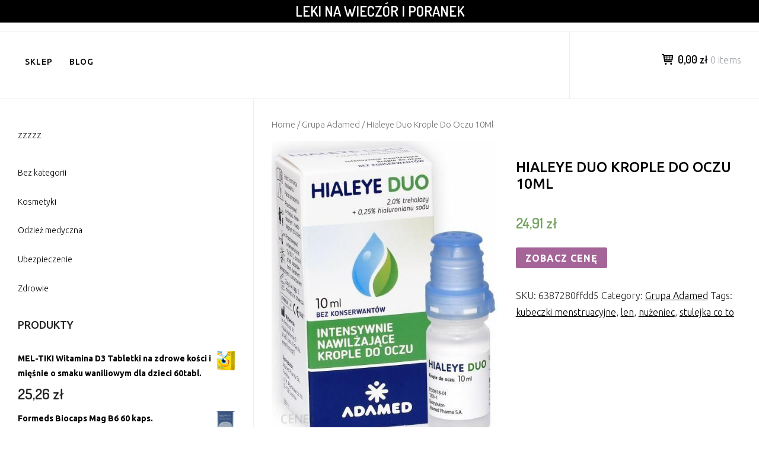

--- FILE ---
content_type: text/html; charset=UTF-8
request_url: https://kurpie.info.pl/produkt/hialeye-duo-krople-do-oczu-10ml/
body_size: 13292
content:
		<!DOCTYPE html>
		<html lang="pl-PL">
		
<head>
		<meta charset="UTF-8">
		<meta name="viewport" content="width=device-width, initial-scale=1">
		<link rel="profile" href="http://gmpg.org/xfn/11">
		<link rel="pingback" href="https://kurpie.info.pl/xmlrpc.php"><title>Hialeye Duo Krople Do Oczu 10Ml &#8211; Leki na wieczór i poranek</title>
<meta name='robots' content='max-image-preview:large' />
<link rel='dns-prefetch' href='//fonts.googleapis.com' />
<link rel="alternate" type="application/rss+xml" title="Leki na wieczór i poranek &raquo; Kanał z wpisami" href="https://kurpie.info.pl/feed/" />
<link rel="alternate" type="application/rss+xml" title="Leki na wieczór i poranek &raquo; Kanał z komentarzami" href="https://kurpie.info.pl/comments/feed/" />
<link rel="alternate" type="application/rss+xml" title="Leki na wieczór i poranek &raquo; Hialeye Duo Krople Do Oczu 10Ml Kanał z komentarzami" href="https://kurpie.info.pl/produkt/hialeye-duo-krople-do-oczu-10ml/feed/" />
<link rel="alternate" title="oEmbed (JSON)" type="application/json+oembed" href="https://kurpie.info.pl/wp-json/oembed/1.0/embed?url=https%3A%2F%2Fkurpie.info.pl%2Fprodukt%2Fhialeye-duo-krople-do-oczu-10ml%2F" />
<link rel="alternate" title="oEmbed (XML)" type="text/xml+oembed" href="https://kurpie.info.pl/wp-json/oembed/1.0/embed?url=https%3A%2F%2Fkurpie.info.pl%2Fprodukt%2Fhialeye-duo-krople-do-oczu-10ml%2F&#038;format=xml" />
<style id='wp-img-auto-sizes-contain-inline-css' type='text/css'>
img:is([sizes=auto i],[sizes^="auto," i]){contain-intrinsic-size:3000px 1500px}
/*# sourceURL=wp-img-auto-sizes-contain-inline-css */
</style>
<style id='wp-emoji-styles-inline-css' type='text/css'>

	img.wp-smiley, img.emoji {
		display: inline !important;
		border: none !important;
		box-shadow: none !important;
		height: 1em !important;
		width: 1em !important;
		margin: 0 0.07em !important;
		vertical-align: -0.1em !important;
		background: none !important;
		padding: 0 !important;
	}
/*# sourceURL=wp-emoji-styles-inline-css */
</style>
<style id='wp-block-library-inline-css' type='text/css'>
:root{--wp-block-synced-color:#7a00df;--wp-block-synced-color--rgb:122,0,223;--wp-bound-block-color:var(--wp-block-synced-color);--wp-editor-canvas-background:#ddd;--wp-admin-theme-color:#007cba;--wp-admin-theme-color--rgb:0,124,186;--wp-admin-theme-color-darker-10:#006ba1;--wp-admin-theme-color-darker-10--rgb:0,107,160.5;--wp-admin-theme-color-darker-20:#005a87;--wp-admin-theme-color-darker-20--rgb:0,90,135;--wp-admin-border-width-focus:2px}@media (min-resolution:192dpi){:root{--wp-admin-border-width-focus:1.5px}}.wp-element-button{cursor:pointer}:root .has-very-light-gray-background-color{background-color:#eee}:root .has-very-dark-gray-background-color{background-color:#313131}:root .has-very-light-gray-color{color:#eee}:root .has-very-dark-gray-color{color:#313131}:root .has-vivid-green-cyan-to-vivid-cyan-blue-gradient-background{background:linear-gradient(135deg,#00d084,#0693e3)}:root .has-purple-crush-gradient-background{background:linear-gradient(135deg,#34e2e4,#4721fb 50%,#ab1dfe)}:root .has-hazy-dawn-gradient-background{background:linear-gradient(135deg,#faaca8,#dad0ec)}:root .has-subdued-olive-gradient-background{background:linear-gradient(135deg,#fafae1,#67a671)}:root .has-atomic-cream-gradient-background{background:linear-gradient(135deg,#fdd79a,#004a59)}:root .has-nightshade-gradient-background{background:linear-gradient(135deg,#330968,#31cdcf)}:root .has-midnight-gradient-background{background:linear-gradient(135deg,#020381,#2874fc)}:root{--wp--preset--font-size--normal:16px;--wp--preset--font-size--huge:42px}.has-regular-font-size{font-size:1em}.has-larger-font-size{font-size:2.625em}.has-normal-font-size{font-size:var(--wp--preset--font-size--normal)}.has-huge-font-size{font-size:var(--wp--preset--font-size--huge)}.has-text-align-center{text-align:center}.has-text-align-left{text-align:left}.has-text-align-right{text-align:right}.has-fit-text{white-space:nowrap!important}#end-resizable-editor-section{display:none}.aligncenter{clear:both}.items-justified-left{justify-content:flex-start}.items-justified-center{justify-content:center}.items-justified-right{justify-content:flex-end}.items-justified-space-between{justify-content:space-between}.screen-reader-text{border:0;clip-path:inset(50%);height:1px;margin:-1px;overflow:hidden;padding:0;position:absolute;width:1px;word-wrap:normal!important}.screen-reader-text:focus{background-color:#ddd;clip-path:none;color:#444;display:block;font-size:1em;height:auto;left:5px;line-height:normal;padding:15px 23px 14px;text-decoration:none;top:5px;width:auto;z-index:100000}html :where(.has-border-color){border-style:solid}html :where([style*=border-top-color]){border-top-style:solid}html :where([style*=border-right-color]){border-right-style:solid}html :where([style*=border-bottom-color]){border-bottom-style:solid}html :where([style*=border-left-color]){border-left-style:solid}html :where([style*=border-width]){border-style:solid}html :where([style*=border-top-width]){border-top-style:solid}html :where([style*=border-right-width]){border-right-style:solid}html :where([style*=border-bottom-width]){border-bottom-style:solid}html :where([style*=border-left-width]){border-left-style:solid}html :where(img[class*=wp-image-]){height:auto;max-width:100%}:where(figure){margin:0 0 1em}html :where(.is-position-sticky){--wp-admin--admin-bar--position-offset:var(--wp-admin--admin-bar--height,0px)}@media screen and (max-width:600px){html :where(.is-position-sticky){--wp-admin--admin-bar--position-offset:0px}}

/*# sourceURL=wp-block-library-inline-css */
</style><style id='wp-block-categories-inline-css' type='text/css'>
.wp-block-categories{box-sizing:border-box}.wp-block-categories.alignleft{margin-right:2em}.wp-block-categories.alignright{margin-left:2em}.wp-block-categories.wp-block-categories-dropdown.aligncenter{text-align:center}.wp-block-categories .wp-block-categories__label{display:block;width:100%}
/*# sourceURL=https://kurpie.info.pl/wp-includes/blocks/categories/style.min.css */
</style>
<style id='wp-block-group-inline-css' type='text/css'>
.wp-block-group{box-sizing:border-box}:where(.wp-block-group.wp-block-group-is-layout-constrained){position:relative}
/*# sourceURL=https://kurpie.info.pl/wp-includes/blocks/group/style.min.css */
</style>
<style id='wp-block-group-theme-inline-css' type='text/css'>
:where(.wp-block-group.has-background){padding:1.25em 2.375em}
/*# sourceURL=https://kurpie.info.pl/wp-includes/blocks/group/theme.min.css */
</style>
<style id='global-styles-inline-css' type='text/css'>
:root{--wp--preset--aspect-ratio--square: 1;--wp--preset--aspect-ratio--4-3: 4/3;--wp--preset--aspect-ratio--3-4: 3/4;--wp--preset--aspect-ratio--3-2: 3/2;--wp--preset--aspect-ratio--2-3: 2/3;--wp--preset--aspect-ratio--16-9: 16/9;--wp--preset--aspect-ratio--9-16: 9/16;--wp--preset--color--black: #111111;--wp--preset--color--cyan-bluish-gray: #abb8c3;--wp--preset--color--white: #ffffff;--wp--preset--color--pale-pink: #f78da7;--wp--preset--color--vivid-red: #cf2e2e;--wp--preset--color--luminous-vivid-orange: #ff6900;--wp--preset--color--luminous-vivid-amber: #fcb900;--wp--preset--color--light-green-cyan: #7bdcb5;--wp--preset--color--vivid-green-cyan: #00d084;--wp--preset--color--pale-cyan-blue: #8ed1fc;--wp--preset--color--vivid-cyan-blue: #0693e3;--wp--preset--color--vivid-purple: #9b51e0;--wp--preset--color--gray: #f4f4f4;--wp--preset--color--blue: 1b8be0;--wp--preset--color--orange: #fab702;--wp--preset--color--green: #77a464;--wp--preset--gradient--vivid-cyan-blue-to-vivid-purple: linear-gradient(135deg,rgb(6,147,227) 0%,rgb(155,81,224) 100%);--wp--preset--gradient--light-green-cyan-to-vivid-green-cyan: linear-gradient(135deg,rgb(122,220,180) 0%,rgb(0,208,130) 100%);--wp--preset--gradient--luminous-vivid-amber-to-luminous-vivid-orange: linear-gradient(135deg,rgb(252,185,0) 0%,rgb(255,105,0) 100%);--wp--preset--gradient--luminous-vivid-orange-to-vivid-red: linear-gradient(135deg,rgb(255,105,0) 0%,rgb(207,46,46) 100%);--wp--preset--gradient--very-light-gray-to-cyan-bluish-gray: linear-gradient(135deg,rgb(238,238,238) 0%,rgb(169,184,195) 100%);--wp--preset--gradient--cool-to-warm-spectrum: linear-gradient(135deg,rgb(74,234,220) 0%,rgb(151,120,209) 20%,rgb(207,42,186) 40%,rgb(238,44,130) 60%,rgb(251,105,98) 80%,rgb(254,248,76) 100%);--wp--preset--gradient--blush-light-purple: linear-gradient(135deg,rgb(255,206,236) 0%,rgb(152,150,240) 100%);--wp--preset--gradient--blush-bordeaux: linear-gradient(135deg,rgb(254,205,165) 0%,rgb(254,45,45) 50%,rgb(107,0,62) 100%);--wp--preset--gradient--luminous-dusk: linear-gradient(135deg,rgb(255,203,112) 0%,rgb(199,81,192) 50%,rgb(65,88,208) 100%);--wp--preset--gradient--pale-ocean: linear-gradient(135deg,rgb(255,245,203) 0%,rgb(182,227,212) 50%,rgb(51,167,181) 100%);--wp--preset--gradient--electric-grass: linear-gradient(135deg,rgb(202,248,128) 0%,rgb(113,206,126) 100%);--wp--preset--gradient--midnight: linear-gradient(135deg,rgb(2,3,129) 0%,rgb(40,116,252) 100%);--wp--preset--font-size--small: 14px;--wp--preset--font-size--medium: 20px;--wp--preset--font-size--large: 42px;--wp--preset--font-size--x-large: 42px;--wp--preset--font-size--normal: 18px;--wp--preset--font-size--huge: 54px;--wp--preset--spacing--20: 0.44rem;--wp--preset--spacing--30: 0.67rem;--wp--preset--spacing--40: 1rem;--wp--preset--spacing--50: 1.5rem;--wp--preset--spacing--60: 2.25rem;--wp--preset--spacing--70: 3.38rem;--wp--preset--spacing--80: 5.06rem;--wp--preset--shadow--natural: 6px 6px 9px rgba(0, 0, 0, 0.2);--wp--preset--shadow--deep: 12px 12px 50px rgba(0, 0, 0, 0.4);--wp--preset--shadow--sharp: 6px 6px 0px rgba(0, 0, 0, 0.2);--wp--preset--shadow--outlined: 6px 6px 0px -3px rgb(255, 255, 255), 6px 6px rgb(0, 0, 0);--wp--preset--shadow--crisp: 6px 6px 0px rgb(0, 0, 0);}:where(.is-layout-flex){gap: 0.5em;}:where(.is-layout-grid){gap: 0.5em;}body .is-layout-flex{display: flex;}.is-layout-flex{flex-wrap: wrap;align-items: center;}.is-layout-flex > :is(*, div){margin: 0;}body .is-layout-grid{display: grid;}.is-layout-grid > :is(*, div){margin: 0;}:where(.wp-block-columns.is-layout-flex){gap: 2em;}:where(.wp-block-columns.is-layout-grid){gap: 2em;}:where(.wp-block-post-template.is-layout-flex){gap: 1.25em;}:where(.wp-block-post-template.is-layout-grid){gap: 1.25em;}.has-black-color{color: var(--wp--preset--color--black) !important;}.has-cyan-bluish-gray-color{color: var(--wp--preset--color--cyan-bluish-gray) !important;}.has-white-color{color: var(--wp--preset--color--white) !important;}.has-pale-pink-color{color: var(--wp--preset--color--pale-pink) !important;}.has-vivid-red-color{color: var(--wp--preset--color--vivid-red) !important;}.has-luminous-vivid-orange-color{color: var(--wp--preset--color--luminous-vivid-orange) !important;}.has-luminous-vivid-amber-color{color: var(--wp--preset--color--luminous-vivid-amber) !important;}.has-light-green-cyan-color{color: var(--wp--preset--color--light-green-cyan) !important;}.has-vivid-green-cyan-color{color: var(--wp--preset--color--vivid-green-cyan) !important;}.has-pale-cyan-blue-color{color: var(--wp--preset--color--pale-cyan-blue) !important;}.has-vivid-cyan-blue-color{color: var(--wp--preset--color--vivid-cyan-blue) !important;}.has-vivid-purple-color{color: var(--wp--preset--color--vivid-purple) !important;}.has-black-background-color{background-color: var(--wp--preset--color--black) !important;}.has-cyan-bluish-gray-background-color{background-color: var(--wp--preset--color--cyan-bluish-gray) !important;}.has-white-background-color{background-color: var(--wp--preset--color--white) !important;}.has-pale-pink-background-color{background-color: var(--wp--preset--color--pale-pink) !important;}.has-vivid-red-background-color{background-color: var(--wp--preset--color--vivid-red) !important;}.has-luminous-vivid-orange-background-color{background-color: var(--wp--preset--color--luminous-vivid-orange) !important;}.has-luminous-vivid-amber-background-color{background-color: var(--wp--preset--color--luminous-vivid-amber) !important;}.has-light-green-cyan-background-color{background-color: var(--wp--preset--color--light-green-cyan) !important;}.has-vivid-green-cyan-background-color{background-color: var(--wp--preset--color--vivid-green-cyan) !important;}.has-pale-cyan-blue-background-color{background-color: var(--wp--preset--color--pale-cyan-blue) !important;}.has-vivid-cyan-blue-background-color{background-color: var(--wp--preset--color--vivid-cyan-blue) !important;}.has-vivid-purple-background-color{background-color: var(--wp--preset--color--vivid-purple) !important;}.has-black-border-color{border-color: var(--wp--preset--color--black) !important;}.has-cyan-bluish-gray-border-color{border-color: var(--wp--preset--color--cyan-bluish-gray) !important;}.has-white-border-color{border-color: var(--wp--preset--color--white) !important;}.has-pale-pink-border-color{border-color: var(--wp--preset--color--pale-pink) !important;}.has-vivid-red-border-color{border-color: var(--wp--preset--color--vivid-red) !important;}.has-luminous-vivid-orange-border-color{border-color: var(--wp--preset--color--luminous-vivid-orange) !important;}.has-luminous-vivid-amber-border-color{border-color: var(--wp--preset--color--luminous-vivid-amber) !important;}.has-light-green-cyan-border-color{border-color: var(--wp--preset--color--light-green-cyan) !important;}.has-vivid-green-cyan-border-color{border-color: var(--wp--preset--color--vivid-green-cyan) !important;}.has-pale-cyan-blue-border-color{border-color: var(--wp--preset--color--pale-cyan-blue) !important;}.has-vivid-cyan-blue-border-color{border-color: var(--wp--preset--color--vivid-cyan-blue) !important;}.has-vivid-purple-border-color{border-color: var(--wp--preset--color--vivid-purple) !important;}.has-vivid-cyan-blue-to-vivid-purple-gradient-background{background: var(--wp--preset--gradient--vivid-cyan-blue-to-vivid-purple) !important;}.has-light-green-cyan-to-vivid-green-cyan-gradient-background{background: var(--wp--preset--gradient--light-green-cyan-to-vivid-green-cyan) !important;}.has-luminous-vivid-amber-to-luminous-vivid-orange-gradient-background{background: var(--wp--preset--gradient--luminous-vivid-amber-to-luminous-vivid-orange) !important;}.has-luminous-vivid-orange-to-vivid-red-gradient-background{background: var(--wp--preset--gradient--luminous-vivid-orange-to-vivid-red) !important;}.has-very-light-gray-to-cyan-bluish-gray-gradient-background{background: var(--wp--preset--gradient--very-light-gray-to-cyan-bluish-gray) !important;}.has-cool-to-warm-spectrum-gradient-background{background: var(--wp--preset--gradient--cool-to-warm-spectrum) !important;}.has-blush-light-purple-gradient-background{background: var(--wp--preset--gradient--blush-light-purple) !important;}.has-blush-bordeaux-gradient-background{background: var(--wp--preset--gradient--blush-bordeaux) !important;}.has-luminous-dusk-gradient-background{background: var(--wp--preset--gradient--luminous-dusk) !important;}.has-pale-ocean-gradient-background{background: var(--wp--preset--gradient--pale-ocean) !important;}.has-electric-grass-gradient-background{background: var(--wp--preset--gradient--electric-grass) !important;}.has-midnight-gradient-background{background: var(--wp--preset--gradient--midnight) !important;}.has-small-font-size{font-size: var(--wp--preset--font-size--small) !important;}.has-medium-font-size{font-size: var(--wp--preset--font-size--medium) !important;}.has-large-font-size{font-size: var(--wp--preset--font-size--large) !important;}.has-x-large-font-size{font-size: var(--wp--preset--font-size--x-large) !important;}
/*# sourceURL=global-styles-inline-css */
</style>

<style id='classic-theme-styles-inline-css' type='text/css'>
/*! This file is auto-generated */
.wp-block-button__link{color:#fff;background-color:#32373c;border-radius:9999px;box-shadow:none;text-decoration:none;padding:calc(.667em + 2px) calc(1.333em + 2px);font-size:1.125em}.wp-block-file__button{background:#32373c;color:#fff;text-decoration:none}
/*# sourceURL=/wp-includes/css/classic-themes.min.css */
</style>
<link rel='stylesheet' id='woocommerce-layout-css' href='https://kurpie.info.pl/wp-content/plugins/woocommerce/assets/css/woocommerce-layout.css?ver=5.1.0' type='text/css' media='all' />
<link rel='stylesheet' id='woocommerce-smallscreen-css' href='https://kurpie.info.pl/wp-content/plugins/woocommerce/assets/css/woocommerce-smallscreen.css?ver=5.1.0' type='text/css' media='only screen and (max-width: 768px)' />
<link rel='stylesheet' id='woocommerce-general-css' href='https://kurpie.info.pl/wp-content/plugins/woocommerce/assets/css/woocommerce.css?ver=5.1.0' type='text/css' media='all' />
<style id='woocommerce-inline-inline-css' type='text/css'>
.woocommerce form .form-row .required { visibility: visible; }
/*# sourceURL=woocommerce-inline-inline-css */
</style>
<link rel='stylesheet' id='e-commerce-style-css' href='https://kurpie.info.pl/wp-content/themes/e-commerce/style.css?ver=1.0.0' type='text/css' media='all' />
<link rel='stylesheet' id='e-commerce-fonts-css' href='//fonts.googleapis.com/css?family=Dosis%3A300%2C400%2C500%2C600%2C700%2C800%7CUbuntu%3A300%2C400%2C500%2C700%2C300italic%2C400italic%2C500italic%2C700italic%26subset%3Dlatin%2Ccyrillic&#038;ver=1.0.0' type='text/css' media='all' />
<link rel='stylesheet' id='e-commerce-icons-css' href='https://kurpie.info.pl/wp-content/themes/e-commerce/css/typicons.css?ver=1.0.0' type='text/css' media='all' />
<link rel='stylesheet' id='e-commerce-block-style-css' href='https://kurpie.info.pl/wp-content/themes/e-commerce/css/blocks.css?ver=20220415-73016' type='text/css' media='all' />
<script type="text/javascript" src="https://kurpie.info.pl/wp-includes/js/jquery/jquery.min.js?ver=3.7.1" id="jquery-core-js"></script>
<script type="text/javascript" src="https://kurpie.info.pl/wp-includes/js/jquery/jquery-migrate.min.js?ver=3.4.1" id="jquery-migrate-js"></script>
<link rel="https://api.w.org/" href="https://kurpie.info.pl/wp-json/" /><link rel="alternate" title="JSON" type="application/json" href="https://kurpie.info.pl/wp-json/wp/v2/product/5574" /><link rel="EditURI" type="application/rsd+xml" title="RSD" href="https://kurpie.info.pl/xmlrpc.php?rsd" />
<meta name="generator" content="WordPress 6.9" />
<meta name="generator" content="WooCommerce 5.1.0" />
<link rel="canonical" href="https://kurpie.info.pl/produkt/hialeye-duo-krople-do-oczu-10ml/" />
<link rel='shortlink' href='https://kurpie.info.pl/?p=5574' />
	<noscript><style>.woocommerce-product-gallery{ opacity: 1 !important; }</style></noscript>
			<style type="text/css" id="wp-custom-css">
			.woocommerce ul.products li.product a img {
    height: 230px;
    object-fit: contain;
}

.woocommerce ul.products li.product .woocommerce-loop-product__title {
    height: 90px;
    overflow: hidden;
}
		</style>
		</head>

<body class="wp-singular product-template-default single single-product postid-5574 wp-embed-responsive wp-theme-e-commerce theme-e-commerce woocommerce woocommerce-page woocommerce-no-js">


			<div id="page" class="hfeed site">
		<a class="skip-link screen-reader-text" href="#content">Skip to content</a>
		
		<header id="masthead" class="site-header" role="banner">
				<div class="site-banner">
	    	<div class="wrapper">
				<div class="site-branding">
				<h1 class="site-title">
			<a href="https://kurpie.info.pl/" rel="home">
				Leki na wieczór i poranek			</a>
		</h1>
				</div><!-- .site-branding -->
				<div id="header-left">
			<h2 class="site-description"></h2>

	        		</div> <!-- #header-left -->
    				</div><!-- .wrapper -->
		</div><!-- .site-banner -->
					<a href="#sidr-main" class="menu-toggle menu-icon"></a>
				<div id="header-navigation">
			<div class="wrapper">
	    		<nav id="site-navigation" class="main-navigation nav-primary" role="navigation">
		           	<div class="menu-menju-container"><ul id="primary-menu" class="menu"><li id="menu-item-21" class="menu-item menu-item-type-post_type menu-item-object-page menu-item-home current_page_parent menu-item-21"><a href="https://kurpie.info.pl/">Sklep</a></li>
<li id="menu-item-22" class="menu-item menu-item-type-post_type menu-item-object-page menu-item-22"><a href="https://kurpie.info.pl/blog/">Blog</a></li>
</ul></div>	        	</nav><!-- #site-navigation -->
	        			<div class="cart-contents cart_totals sidebar-cart">
	        			    <a href="https://kurpie.info.pl/koszyk/" title="View cart">
					<span class="cart-icon"></span><span class="subtotal">0,00&nbsp;&#122;&#322;</span> <span class="count">0 items</span>
				</a>
	        		</div><!-- .cart-contents.cart_totals.sidebar-cart -->
			        </div><!-- .wrapper -->
	    </div><!-- #header-navigation -->
	    		</header><!-- #masthead -->
		<!-- refreshing cache -->		<div id="content" class="site-content">
	
	<div id="primary" class="content-area"><nav class="woocommerce-breadcrumb"><a href="https://kurpie.info.pl">Home</a>&nbsp;&#47;&nbsp;<a href="https://kurpie.info.pl/kategoria-produktu/grupa-adamed/">Grupa Adamed</a>&nbsp;&#47;&nbsp;Hialeye Duo Krople Do Oczu 10Ml</nav>
					
			<div class="woocommerce-notices-wrapper"></div><div id="product-5574" class="product type-product post-5574 status-publish first instock product_cat-grupa-adamed product_tag-kubeczki-menstruacyjne product_tag-len product_tag-nuzeniec product_tag-stulejka-co-to has-post-thumbnail product-type-external">

	<div class="woocommerce-product-gallery woocommerce-product-gallery--with-images woocommerce-product-gallery--columns-4 images" data-columns="4" style="opacity: 0; transition: opacity .25s ease-in-out;">
	<figure class="woocommerce-product-gallery__wrapper">
		<div data-thumb="https://kurpie.info.pl/wp-content/uploads/2022/04/i-hialeye-duo-krople-do-oczu-10ml-100x100.jpg" data-thumb-alt="" class="woocommerce-product-gallery__image"><a href="https://kurpie.info.pl/wp-content/uploads/2022/04/i-hialeye-duo-krople-do-oczu-10ml.jpg"><img width="460" height="600" src="https://kurpie.info.pl/wp-content/uploads/2022/04/i-hialeye-duo-krople-do-oczu-10ml.jpg" class="wp-post-image" alt="" title="i-hialeye-duo-krople-do-oczu-10ml" data-caption="" data-src="https://kurpie.info.pl/wp-content/uploads/2022/04/i-hialeye-duo-krople-do-oczu-10ml.jpg" data-large_image="https://kurpie.info.pl/wp-content/uploads/2022/04/i-hialeye-duo-krople-do-oczu-10ml.jpg" data-large_image_width="460" data-large_image_height="600" decoding="async" fetchpriority="high" srcset="https://kurpie.info.pl/wp-content/uploads/2022/04/i-hialeye-duo-krople-do-oczu-10ml.jpg 460w, https://kurpie.info.pl/wp-content/uploads/2022/04/i-hialeye-duo-krople-do-oczu-10ml-230x300.jpg 230w" sizes="(max-width: 460px) 100vw, 460px" /></a></div>	</figure>
</div>

	<div class="summary entry-summary">
		<h1 class="product_title entry-title">Hialeye Duo Krople Do Oczu 10Ml</h1><p class="price"><span class="woocommerce-Price-amount amount"><bdi>24,91&nbsp;<span class="woocommerce-Price-currencySymbol">&#122;&#322;</span></bdi></span></p>

<form class="cart" action="https://kurpie.info.pl/2857" method="get">
	
	<button type="submit" class="single_add_to_cart_button button alt">Zobacz cenę</button>

	
	</form>

<div class="product_meta">

	
	
		<span class="sku_wrapper">SKU: <span class="sku">6387280ffdd5</span></span>

	
	<span class="posted_in">Category: <a href="https://kurpie.info.pl/kategoria-produktu/grupa-adamed/" rel="tag">Grupa Adamed</a></span>
	<span class="tagged_as">Tags: <a href="https://kurpie.info.pl/tag-produktu/kubeczki-menstruacyjne/" rel="tag">kubeczki menstruacyjne</a>, <a href="https://kurpie.info.pl/tag-produktu/len/" rel="tag">len</a>, <a href="https://kurpie.info.pl/tag-produktu/nuzeniec/" rel="tag">nużeniec</a>, <a href="https://kurpie.info.pl/tag-produktu/stulejka-co-to/" rel="tag">stulejka co to</a></span>
	
</div>
	</div>

	
	<div class="woocommerce-tabs wc-tabs-wrapper">
		<ul class="tabs wc-tabs" role="tablist">
							<li class="description_tab" id="tab-title-description" role="tab" aria-controls="tab-description">
					<a href="#tab-description">
						Description					</a>
				</li>
					</ul>
					<div class="woocommerce-Tabs-panel woocommerce-Tabs-panel--description panel entry-content wc-tab" id="tab-description" role="tabpanel" aria-labelledby="tab-title-description">
				
	<h2>Description</h2>

<h2>Help4Brain x 15 tabl</h2>
<p>RODZAJ REJESTRACJI: Suplement dietyPRODUCENT: Natur Produkt Pharma Sp. z o.o.ADRES PRODUCENTA: ul. Podstoczysko 30, 07-300 Ostrów MazowieckaILOŚĆ: 15 tabletekOPIS:Help4Brain dzięki zawartym składnikom wspomaga pamięć, koncentrację, zdolność uczenia się. Przeznaczony dla dorosłych chcących wspomóc swoje procesy myślowe oraz pracujących umysłowo i studentów.Bakopa drobnolistna wspomaga pamięć, koncentrację oraz zdolność uczenia się. Poprawia zdolności poznawcze i zapamiętywania.Guarana zawiera kofeinę, która pozwala zwiększyć czujność (mierzoną jako szybkość czasu reakcji).Witaminy B6 i B12 pomagają w prawidłowym funkcjonowaniu układu nerwowego. Wraz z folianami pomagają w utrzymaniu prawidłowych funkcji psychologicznych oraz przyczyniają się do zmniejszenia uczucia zmęczenia i znużenia.Kwas pantotenowy pomaga w utrzymaniu sprawności umysłowej na prawidłowym poziomie.SPOSÓB UŻYCIA:1 tabletka. Popić wodą.OSTRZEŻENIA:Nie przekraczać zalecanej porcji do spożycia w ciągu dnia. Suplement diety nie może być stosowany jako substytut (zamiennik) zróżnicowanej diety. Dla zdrowia ważna jest zróżnicowana dieta oraz zdrowy tryb życia.SKŁAD:Substancja wypełniająca: celuloza mikrokrystaliczna, ekstrakt z nasion guarany (Paullinia cupana Kunth.), cytykolina (sól wewnętrzna cytydyno 5′-pirofosforanu choliny, 5′-(trójwodoro difosforano) P’-(2-(trimetyloa-monio)etylo) estru cytydyny), ekstrakt z liści bakopy drobnolistnej (Bakopa monnieri), substancja glazurująca: hydroksypropylometyloceluloza, substancje przeciwzbrylające: dwutlenek krzemu i sole magnezowe kwasów tłuszczowych, D-pantotenian wapnia (kwas pantotenowy), substancje wiążące: talk i glikol polietylenowy, chlorowodorek pirydoksyny (witamina B6), cyjanokobalamina (witamina B12), kwas pteroilomonoglutaminowy (kwas foliowy), barwniki: E171, E172 i E132.Wartość odżywcza1 tabletka :Witamina B12 7,5 µg (300% RWS*) Witamina B6 2,5 mg (179% RWS*) Kwas pantotenowy 5 mg (83% RWS*) Kwas foliowy 100 µg (50% RWS*) Cytykolina 250 mg Ekstrakt z guarany &#8211; w tym kofeina 228 mg / kofeina 50 mg Ekstrakt z bakopy drobnolistnej 150 mg*RWS – referencyjna wartość spożycia</p>
<p>tabletki hamujące apetyt na receptę, herbata z głogu, głóg na co, czopek glicerynowy dla dzieci, pogłębienie lordozy, self test, nervobalans, niska ferrytyna u dziecka</p>
<p>yyyyy</p>
			</div>
		
			</div>


	<section class="related products">

					<h2>Related products</h2>
				
		<ul class="products columns-4">

			
					<li class="product type-product post-639 status-publish first instock product_cat-queisser-pharma product_tag-amantadyna product_tag-pistacje product_tag-stulejka-co-to product_tag-zywokost has-post-thumbnail product-type-external">
	<a href="https://kurpie.info.pl/produkt/doppelherz-aktiv-meno-complex-30-kaps/" class="woocommerce-LoopProduct-link woocommerce-loop-product__link"><img width="300" height="300" src="https://kurpie.info.pl/wp-content/uploads/2022/04/i-doppelherz-aktiv-meno-complex-30-kaps-300x300.jpg" class="attachment-woocommerce_thumbnail size-woocommerce_thumbnail" alt="" decoding="async" srcset="https://kurpie.info.pl/wp-content/uploads/2022/04/i-doppelherz-aktiv-meno-complex-30-kaps-300x300.jpg 300w, https://kurpie.info.pl/wp-content/uploads/2022/04/i-doppelherz-aktiv-meno-complex-30-kaps-150x150.jpg 150w, https://kurpie.info.pl/wp-content/uploads/2022/04/i-doppelherz-aktiv-meno-complex-30-kaps-100x100.jpg 100w" sizes="(max-width: 300px) 100vw, 300px" /><h2 class="woocommerce-loop-product__title">Doppelherz aktiv Meno COMPLEX 30 kaps.</h2>
	<span class="price"><span class="woocommerce-Price-amount amount"><bdi>19,50&nbsp;<span class="woocommerce-Price-currencySymbol">&#122;&#322;</span></bdi></span></span>
</a><a href="https://kurpie.info.pl/342" data-quantity="1" class="button product_type_external" data-product_id="639" data-product_sku="23a83000d62d" aria-label="Zobacz cenę" rel="nofollow">Zobacz cenę</a></li>

			
					<li class="product type-product post-26 status-publish instock product_cat-giorgio-armani product_tag-pluskwa product_tag-sarkoidoza product_tag-stulejka-co-to product_tag-torbiel product_tag-wedzidelko has-post-thumbnail product-type-external">
	<a href="https://kurpie.info.pl/produkt/giorgio-armani-ar-7216-5942-75624302/" class="woocommerce-LoopProduct-link woocommerce-loop-product__link"><img width="300" height="273" src="https://kurpie.info.pl/wp-content/uploads/2022/04/i-giorgio-armani-ar-7216-5942-75624302-300x273.jpg" class="attachment-woocommerce_thumbnail size-woocommerce_thumbnail" alt="" decoding="async" /><h2 class="woocommerce-loop-product__title">Giorgio Armani AR 7216 5942 (75624302)</h2>
	<span class="price"><span class="woocommerce-Price-amount amount"><bdi>758,00&nbsp;<span class="woocommerce-Price-currencySymbol">&#122;&#322;</span></bdi></span></span>
</a><a href="https://kurpie.info.pl/2" data-quantity="1" class="button product_type_external" data-product_id="26" data-product_sku="7e47d88270c6" aria-label="Zobacz cenę" rel="nofollow">Zobacz cenę</a></li>

			
					<li class="product type-product post-711 status-publish instock product_tag-chlorella product_tag-covid-u-dzieci-objawy product_tag-dysleksja-co-to product_tag-glista-ludzka product_tag-stulejka-co-to product_tag-zapalenie-ucha has-post-thumbnail product-type-external">
	<a href="https://kurpie.info.pl/produkt/verk-group-termometr-kuchenny-1212/" class="woocommerce-LoopProduct-link woocommerce-loop-product__link"><img width="300" height="300" src="https://kurpie.info.pl/wp-content/uploads/2022/04/i-verk-group-termometr-kuchenny-1212-300x300.jpg" class="attachment-woocommerce_thumbnail size-woocommerce_thumbnail" alt="" decoding="async" loading="lazy" srcset="https://kurpie.info.pl/wp-content/uploads/2022/04/i-verk-group-termometr-kuchenny-1212-300x300.jpg 300w, https://kurpie.info.pl/wp-content/uploads/2022/04/i-verk-group-termometr-kuchenny-1212-150x150.jpg 150w, https://kurpie.info.pl/wp-content/uploads/2022/04/i-verk-group-termometr-kuchenny-1212-100x100.jpg 100w" sizes="auto, (max-width: 300px) 100vw, 300px" /><h2 class="woocommerce-loop-product__title">Verk Group Termometr Kuchenny 1212</h2>
	<span class="price"><span class="woocommerce-Price-amount amount"><bdi>9,99&nbsp;<span class="woocommerce-Price-currencySymbol">&#122;&#322;</span></bdi></span></span>
</a><a href="https://kurpie.info.pl/378" data-quantity="1" class="button product_type_external" data-product_id="711" data-product_sku="3e1522d2a34b" aria-label="Zobacz cenę" rel="nofollow">Zobacz cenę</a></li>

			
					<li class="product type-product post-5200 status-publish last instock product_cat-grupa-adamed product_tag-astma-oskrzelowa product_tag-b12-witamina product_tag-bpd product_tag-choroba-bostonska product_tag-dieta-dla-cukrzyka product_tag-izotek product_tag-limfocyty has-post-thumbnail product-type-external">
	<a href="https://kurpie.info.pl/produkt/maxon-active-25mg-4-tabl/" class="woocommerce-LoopProduct-link woocommerce-loop-product__link"><img width="300" height="209" src="https://kurpie.info.pl/wp-content/uploads/2022/04/i-maxon-active-25mg-4-tabl-300x209.jpg" class="attachment-woocommerce_thumbnail size-woocommerce_thumbnail" alt="" decoding="async" loading="lazy" /><h2 class="woocommerce-loop-product__title">Maxon Active 25mg 4 tabl.</h2>
	<span class="price"><span class="woocommerce-Price-amount amount"><bdi>8,79&nbsp;<span class="woocommerce-Price-currencySymbol">&#122;&#322;</span></bdi></span></span>
</a><a href="https://kurpie.info.pl/2667" data-quantity="1" class="button product_type_external" data-product_id="5200" data-product_sku="a4202f7cd138" aria-label="Zobacz cenę" rel="nofollow">Zobacz cenę</a></li>

			
		</ul>

	</section>
	</div>


		
	</div>
	<div id="secondary" class="widget-area" role="complementary">
	<aside id="block-3" class="widget widget_block">
<div class="wp-block-group"><div class="wp-block-group__inner-container is-layout-flow wp-block-group-is-layout-flow">
<p>zzzzz</p>
</div></div>
</aside><aside id="block-4" class="widget widget_block">
<div class="wp-block-group"><div class="wp-block-group__inner-container is-layout-flow wp-block-group-is-layout-flow"><ul class="wp-block-categories-list wp-block-categories">	<li class="cat-item cat-item-1"><a href="https://kurpie.info.pl/category/bez-kategorii/">Bez kategorii</a>
</li>
	<li class="cat-item cat-item-1166"><a href="https://kurpie.info.pl/category/kosmetyki/">Kosmetyki</a>
</li>
	<li class="cat-item cat-item-1163"><a href="https://kurpie.info.pl/category/odziez-medyczna/">Odzież medyczna</a>
</li>
	<li class="cat-item cat-item-1165"><a href="https://kurpie.info.pl/category/ubezpieczenie/">Ubezpieczenie</a>
</li>
	<li class="cat-item cat-item-1164"><a href="https://kurpie.info.pl/category/zdrowie/">Zdrowie</a>
</li>
</ul></div></div>
</aside><aside id="block-5" class="widget widget_block">
<div class="wp-block-group"><div class="wp-block-group__inner-container is-layout-flow wp-block-group-is-layout-flow"><div class="widget woocommerce widget_products"><h2 class="widgettitle">Produkty</h2><ul class="product_list_widget"><li>
	
	<a href="https://kurpie.info.pl/produkt/mel-tiki-witamina-d3-tabletki-na-zdrowe-kosci-i-miesnie-o-smaku-waniliowym-dla-dzieci-60tabl/">
		<img loading="lazy" decoding="async" width="300" height="300" src="https://kurpie.info.pl/wp-content/uploads/2022/04/i-mel-tiki-witamina-d3-tabletki-na-zdrowe-kosci-i-miesnie-o-smaku-waniliowym-dla-dzieci-60tabl-300x300.jpg" class="attachment-woocommerce_thumbnail size-woocommerce_thumbnail" alt="" srcset="https://kurpie.info.pl/wp-content/uploads/2022/04/i-mel-tiki-witamina-d3-tabletki-na-zdrowe-kosci-i-miesnie-o-smaku-waniliowym-dla-dzieci-60tabl-300x300.jpg 300w, https://kurpie.info.pl/wp-content/uploads/2022/04/i-mel-tiki-witamina-d3-tabletki-na-zdrowe-kosci-i-miesnie-o-smaku-waniliowym-dla-dzieci-60tabl-150x150.jpg 150w, https://kurpie.info.pl/wp-content/uploads/2022/04/i-mel-tiki-witamina-d3-tabletki-na-zdrowe-kosci-i-miesnie-o-smaku-waniliowym-dla-dzieci-60tabl-100x100.jpg 100w" sizes="auto, (max-width: 300px) 100vw, 300px" />		<span class="product-title">MEL-TIKI Witamina D3 Tabletki na zdrowe kości i mięśnie o smaku waniliowym dla dzieci 60tabl.</span>
	</a>

				
	<span class="woocommerce-Price-amount amount"><bdi>25,26&nbsp;<span class="woocommerce-Price-currencySymbol">&#122;&#322;</span></bdi></span>
	</li>
<li>
	
	<a href="https://kurpie.info.pl/produkt/formeds-biocaps-mag-b6-60-kaps/">
		<img loading="lazy" decoding="async" width="300" height="300" src="https://kurpie.info.pl/wp-content/uploads/2022/04/i-formeds-biocaps-mag-b6-60-kaps-300x300.jpg" class="attachment-woocommerce_thumbnail size-woocommerce_thumbnail" alt="" srcset="https://kurpie.info.pl/wp-content/uploads/2022/04/i-formeds-biocaps-mag-b6-60-kaps-300x300.jpg 300w, https://kurpie.info.pl/wp-content/uploads/2022/04/i-formeds-biocaps-mag-b6-60-kaps-150x150.jpg 150w, https://kurpie.info.pl/wp-content/uploads/2022/04/i-formeds-biocaps-mag-b6-60-kaps-100x100.jpg 100w" sizes="auto, (max-width: 300px) 100vw, 300px" />		<span class="product-title">Formeds Biocaps Mag B6 60 kaps.</span>
	</a>

				
	<span class="woocommerce-Price-amount amount"><bdi>20,99&nbsp;<span class="woocommerce-Price-currencySymbol">&#122;&#322;</span></bdi></span>
	</li>
<li>
	
	<a href="https://kurpie.info.pl/produkt/uns-d3k2-mk-7-natto-60vegcaps/">
		<img loading="lazy" decoding="async" width="300" height="300" src="https://kurpie.info.pl/wp-content/uploads/2022/04/i-uns-d3-k2-mk-7-natto-60vegcaps-300x300.jpg" class="attachment-woocommerce_thumbnail size-woocommerce_thumbnail" alt="" srcset="https://kurpie.info.pl/wp-content/uploads/2022/04/i-uns-d3-k2-mk-7-natto-60vegcaps-300x300.jpg 300w, https://kurpie.info.pl/wp-content/uploads/2022/04/i-uns-d3-k2-mk-7-natto-60vegcaps-150x150.jpg 150w, https://kurpie.info.pl/wp-content/uploads/2022/04/i-uns-d3-k2-mk-7-natto-60vegcaps-100x100.jpg 100w" sizes="auto, (max-width: 300px) 100vw, 300px" />		<span class="product-title">Uns D3+K2 Mk-7 Natto 60Vegcaps</span>
	</a>

				
	<span class="woocommerce-Price-amount amount"><bdi>44,10&nbsp;<span class="woocommerce-Price-currencySymbol">&#122;&#322;</span></bdi></span>
	</li>
<li>
	
	<a href="https://kurpie.info.pl/produkt/okulary-korekcyjne-persol-po-3275v-181-6815143/">
		<img loading="lazy" decoding="async" width="300" height="189" src="https://kurpie.info.pl/wp-content/uploads/2022/04/i-okulary-korekcyjne-persol-po-3275v-181-6815143-300x189.jpg" class="attachment-woocommerce_thumbnail size-woocommerce_thumbnail" alt="" />		<span class="product-title">Okulary korekcyjne Persol PO 3275V 181 (6815143)</span>
	</a>

				
	<span class="woocommerce-Price-amount amount"><bdi>493,00&nbsp;<span class="woocommerce-Price-currencySymbol">&#122;&#322;</span></bdi></span>
	</li>
<li>
	
	<a href="https://kurpie.info.pl/produkt/flos-mieta-pieprzowa-lisc-menthae-piperitae-folium-50g/">
		<img loading="lazy" decoding="async" width="300" height="300" src="https://kurpie.info.pl/wp-content/uploads/2022/04/i-flos-mieta-pieprzowa-lisc-menthae-piperitae-folium-50g-300x300.jpg" class="attachment-woocommerce_thumbnail size-woocommerce_thumbnail" alt="" srcset="https://kurpie.info.pl/wp-content/uploads/2022/04/i-flos-mieta-pieprzowa-lisc-menthae-piperitae-folium-50g-300x300.jpg 300w, https://kurpie.info.pl/wp-content/uploads/2022/04/i-flos-mieta-pieprzowa-lisc-menthae-piperitae-folium-50g-150x150.jpg 150w, https://kurpie.info.pl/wp-content/uploads/2022/04/i-flos-mieta-pieprzowa-lisc-menthae-piperitae-folium-50g-100x100.jpg 100w" sizes="auto, (max-width: 300px) 100vw, 300px" />		<span class="product-title">Flos: Mięta pieprzowa liść (menthae piperitae folium) - 50g</span>
	</a>

				
	<span class="woocommerce-Price-amount amount"><bdi>3,15&nbsp;<span class="woocommerce-Price-currencySymbol">&#122;&#322;</span></bdi></span>
	</li>
<li>
	
	<a href="https://kurpie.info.pl/produkt/okulary-korekcyjne-michael-kors-mk-3050-toronto-1014-51-17-140/">
		<img loading="lazy" decoding="async" width="300" height="236" src="https://kurpie.info.pl/wp-content/uploads/2022/04/i-okulary-korekcyjne-michael-kors-mk-3050-toronto-1014-51-17-140-300x236.jpg" class="attachment-woocommerce_thumbnail size-woocommerce_thumbnail" alt="" />		<span class="product-title">Okulary korekcyjne Michael Kors MK 3050 TORONTO 1014 51-17-140</span>
	</a>

				
	<span class="woocommerce-Price-amount amount"><bdi>472,00&nbsp;<span class="woocommerce-Price-currencySymbol">&#122;&#322;</span></bdi></span>
	</li>
<li>
	
	<a href="https://kurpie.info.pl/produkt/poniewaz-lagodzi-mdlosci-podobnie-jak-czosnek-zmniejsza-agregacje-czyli-zlepianie-plytek-krwi/">
		<img loading="lazy" decoding="async" width="300" height="300" src="https://kurpie.info.pl/wp-content/uploads/woocommerce-placeholder-300x300.png" class="woocommerce-placeholder wp-post-image" alt="Placeholder" srcset="https://kurpie.info.pl/wp-content/uploads/woocommerce-placeholder-300x300.png 300w, https://kurpie.info.pl/wp-content/uploads/woocommerce-placeholder-100x100.png 100w, https://kurpie.info.pl/wp-content/uploads/woocommerce-placeholder-600x600.png 600w, https://kurpie.info.pl/wp-content/uploads/woocommerce-placeholder-1024x1024.png 1024w, https://kurpie.info.pl/wp-content/uploads/woocommerce-placeholder-150x150.png 150w, https://kurpie.info.pl/wp-content/uploads/woocommerce-placeholder-768x768.png 768w, https://kurpie.info.pl/wp-content/uploads/woocommerce-placeholder.png 1200w" sizes="auto, (max-width: 300px) 100vw, 300px" />		<span class="product-title">ponieważ łagodzi mdłości. Podobnie jak czosnek zmniejsza agregacje czyli zlepianie płytek krwi</span>
	</a>

				
	
	</li>
<li>
	
	<a href="https://kurpie.info.pl/produkt/7087/">
		<img loading="lazy" decoding="async" width="300" height="300" src="https://kurpie.info.pl/wp-content/uploads/woocommerce-placeholder-300x300.png" class="woocommerce-placeholder wp-post-image" alt="Placeholder" srcset="https://kurpie.info.pl/wp-content/uploads/woocommerce-placeholder-300x300.png 300w, https://kurpie.info.pl/wp-content/uploads/woocommerce-placeholder-100x100.png 100w, https://kurpie.info.pl/wp-content/uploads/woocommerce-placeholder-600x600.png 600w, https://kurpie.info.pl/wp-content/uploads/woocommerce-placeholder-1024x1024.png 1024w, https://kurpie.info.pl/wp-content/uploads/woocommerce-placeholder-150x150.png 150w, https://kurpie.info.pl/wp-content/uploads/woocommerce-placeholder-768x768.png 768w, https://kurpie.info.pl/wp-content/uploads/woocommerce-placeholder.png 1200w" sizes="auto, (max-width: 300px) 100vw, 300px" />		<span class="product-title"></span>
	</a>

				
	
	</li>
<li>
	
	<a href="https://kurpie.info.pl/produkt/bio-organic-foods-100-mlody-jeczmien-270-g/">
		<img loading="lazy" decoding="async" width="65" height="110" src="https://kurpie.info.pl/wp-content/uploads/2022/04/i-bio-organic-foods-100-mlody-jeczmien-270-g.jpg" class="attachment-woocommerce_thumbnail size-woocommerce_thumbnail" alt="" />		<span class="product-title">Bio Organic Foods 100% Młody Jęczmień 270 g</span>
	</a>

				
	<span class="woocommerce-Price-amount amount"><bdi>165,50&nbsp;<span class="woocommerce-Price-currencySymbol">&#122;&#322;</span></bdi></span>
	</li>
<li>
	
	<a href="https://kurpie.info.pl/produkt/2814/">
		<img loading="lazy" decoding="async" width="300" height="300" src="https://kurpie.info.pl/wp-content/uploads/woocommerce-placeholder-300x300.png" class="woocommerce-placeholder wp-post-image" alt="Placeholder" srcset="https://kurpie.info.pl/wp-content/uploads/woocommerce-placeholder-300x300.png 300w, https://kurpie.info.pl/wp-content/uploads/woocommerce-placeholder-100x100.png 100w, https://kurpie.info.pl/wp-content/uploads/woocommerce-placeholder-600x600.png 600w, https://kurpie.info.pl/wp-content/uploads/woocommerce-placeholder-1024x1024.png 1024w, https://kurpie.info.pl/wp-content/uploads/woocommerce-placeholder-150x150.png 150w, https://kurpie.info.pl/wp-content/uploads/woocommerce-placeholder-768x768.png 768w, https://kurpie.info.pl/wp-content/uploads/woocommerce-placeholder.png 1200w" sizes="auto, (max-width: 300px) 100vw, 300px" />		<span class="product-title"></span>
	</a>

				
	
	</li>
<li>
	
	<a href="https://kurpie.info.pl/produkt/okulary-dzieciece-zerowki-nerdy-ak49b-zielone-mietowe/">
		<img loading="lazy" decoding="async" width="300" height="228" src="https://kurpie.info.pl/wp-content/uploads/2022/04/i-okulary-dzieciece-zerowki-nerdy-ak49b-zielone-mietowe-300x228.jpg" class="attachment-woocommerce_thumbnail size-woocommerce_thumbnail" alt="" />		<span class="product-title">OKULARY DZIECIĘCE ZERÓWKI NERDY AK49B ZIELONE (MIĘTOWE)</span>
	</a>

				
	<span class="woocommerce-Price-amount amount"><bdi>79,00&nbsp;<span class="woocommerce-Price-currencySymbol">&#122;&#322;</span></bdi></span>
	</li>
<li>
	
	<a href="https://kurpie.info.pl/produkt/nasodren-50mg/">
		<img loading="lazy" decoding="async" width="300" height="300" src="https://kurpie.info.pl/wp-content/uploads/2022/04/i-nasodren-50mg-300x300.jpg" class="attachment-woocommerce_thumbnail size-woocommerce_thumbnail" alt="" srcset="https://kurpie.info.pl/wp-content/uploads/2022/04/i-nasodren-50mg-300x300.jpg 300w, https://kurpie.info.pl/wp-content/uploads/2022/04/i-nasodren-50mg-150x150.jpg 150w, https://kurpie.info.pl/wp-content/uploads/2022/04/i-nasodren-50mg-100x100.jpg 100w" sizes="auto, (max-width: 300px) 100vw, 300px" />		<span class="product-title">Nasodren 50mg</span>
	</a>

				
	<span class="woocommerce-Price-amount amount"><bdi>22,89&nbsp;<span class="woocommerce-Price-currencySymbol">&#122;&#322;</span></bdi></span>
	</li>
<li>
	
	<a href="https://kurpie.info.pl/produkt/xylometazolin-01-krople-do-nosa-10-ml/">
		<img loading="lazy" decoding="async" width="248" height="300" src="https://kurpie.info.pl/wp-content/uploads/2022/04/i-xylometazolin-0-1-krople-do-nosa-10-ml-248x300.jpg" class="attachment-woocommerce_thumbnail size-woocommerce_thumbnail" alt="" />		<span class="product-title">Xylometazolin 0,1% Krople Do Nosa 10 ml</span>
	</a>

				
	<span class="woocommerce-Price-amount amount"><bdi>5,79&nbsp;<span class="woocommerce-Price-currencySymbol">&#122;&#322;</span></bdi></span>
	</li>
<li>
	
	<a href="https://kurpie.info.pl/produkt/jarrow-reduced-glutathione-glutation-60-kaps/">
		<img loading="lazy" decoding="async" width="272" height="300" src="https://kurpie.info.pl/wp-content/uploads/2022/04/i-jarrow-reduced-glutathione-glutation-60-kaps-272x300.jpg" class="attachment-woocommerce_thumbnail size-woocommerce_thumbnail" alt="" />		<span class="product-title">Jarrow Reduced Glutathione Glutation 60 kaps.</span>
	</a>

				
	<span class="woocommerce-Price-amount amount"><bdi>126,50&nbsp;<span class="woocommerce-Price-currencySymbol">&#122;&#322;</span></bdi></span>
	</li>
<li>
	
	<a href="https://kurpie.info.pl/produkt/oakley-r-ox-3222-322203-54/">
		<img loading="lazy" decoding="async" width="300" height="136" src="https://kurpie.info.pl/wp-content/uploads/2022/04/i-oakley-r-ox-3222-322203-54-300x136.jpg" class="attachment-woocommerce_thumbnail size-woocommerce_thumbnail" alt="" />		<span class="product-title">Oakley R OX 3222 322203 54</span>
	</a>

				
	<span class="woocommerce-Price-amount amount"><bdi>412,00&nbsp;<span class="woocommerce-Price-currencySymbol">&#122;&#322;</span></bdi></span>
	</li>
<li>
	
	<a href="https://kurpie.info.pl/produkt/osavi-multiwitamina-weganskie-zelki-60-zelkow-pomarancza-malina-jagoda/">
		<img loading="lazy" decoding="async" width="300" height="300" src="https://kurpie.info.pl/wp-content/uploads/2022/04/i-osavi-multiwitamina-weganskie-zelki-60-zelkow-pomarancza-malina-jagoda-300x300.jpg" class="attachment-woocommerce_thumbnail size-woocommerce_thumbnail" alt="" srcset="https://kurpie.info.pl/wp-content/uploads/2022/04/i-osavi-multiwitamina-weganskie-zelki-60-zelkow-pomarancza-malina-jagoda-300x300.jpg 300w, https://kurpie.info.pl/wp-content/uploads/2022/04/i-osavi-multiwitamina-weganskie-zelki-60-zelkow-pomarancza-malina-jagoda-150x150.jpg 150w, https://kurpie.info.pl/wp-content/uploads/2022/04/i-osavi-multiwitamina-weganskie-zelki-60-zelkow-pomarancza-malina-jagoda-100x100.jpg 100w" sizes="auto, (max-width: 300px) 100vw, 300px" />		<span class="product-title">OSAVI Multiwitamina Wegańskie Żelki 60 Żelków Pomarańcza Malina Jagoda</span>
	</a>

				
	<span class="woocommerce-Price-amount amount"><bdi>59,00&nbsp;<span class="woocommerce-Price-currencySymbol">&#122;&#322;</span></bdi></span>
	</li>
<li>
	
	<a href="https://kurpie.info.pl/produkt/scitec-monster-pak-40pack/">
		<img loading="lazy" decoding="async" width="200" height="300" src="https://kurpie.info.pl/wp-content/uploads/2022/04/i-scitec-monster-pak-40pack-200x300.jpg" class="attachment-woocommerce_thumbnail size-woocommerce_thumbnail" alt="" />		<span class="product-title">SCITEC Monster Pak 40pack</span>
	</a>

				
	<span class="woocommerce-Price-amount amount"><bdi>99,00&nbsp;<span class="woocommerce-Price-currencySymbol">&#122;&#322;</span></bdi></span>
	</li>
<li>
	
	<a href="https://kurpie.info.pl/produkt/posch-scolovin-500-ml/">
		<img loading="lazy" decoding="async" width="184" height="300" src="https://kurpie.info.pl/wp-content/uploads/2022/04/i-posch-scolovin-500-ml-184x300.jpg" class="attachment-woocommerce_thumbnail size-woocommerce_thumbnail" alt="" />		<span class="product-title">Posch Scolovin 500 Ml</span>
	</a>

				
	<span class="woocommerce-Price-amount amount"><bdi>74,00&nbsp;<span class="woocommerce-Price-currencySymbol">&#122;&#322;</span></bdi></span>
	</li>
<li>
	
	<a href="https://kurpie.info.pl/produkt/natur-planet-witamina-k2mk7-100mcg-forte-30ml/">
		<img loading="lazy" decoding="async" width="277" height="300" src="https://kurpie.info.pl/wp-content/uploads/2022/04/i-natur-planet-witamina-k2mk7-100mcg-forte-30ml-277x300.jpg" class="attachment-woocommerce_thumbnail size-woocommerce_thumbnail" alt="" />		<span class="product-title">NATUR PLANET Witamina K2MK7 100mcg FORTE 30ml</span>
	</a>

				
	<span class="woocommerce-Price-amount amount"><bdi>26,40&nbsp;<span class="woocommerce-Price-currencySymbol">&#122;&#322;</span></bdi></span>
	</li>
<li>
	
	<a href="https://kurpie.info.pl/produkt/giorgio-armani-ar-5105j-3259/">
		<img loading="lazy" decoding="async" width="300" height="256" src="https://kurpie.info.pl/wp-content/uploads/2022/04/i-giorgio-armani-ar-5105j-3259-300x256.jpg" class="attachment-woocommerce_thumbnail size-woocommerce_thumbnail" alt="" />		<span class="product-title">Giorgio Armani AR 5105J 3259</span>
	</a>

				
	<span class="woocommerce-Price-amount amount"><bdi>676,00&nbsp;<span class="woocommerce-Price-currencySymbol">&#122;&#322;</span></bdi></span>
	</li>
</ul></div></div></div>
</aside><aside id="block-6" class="widget widget_block">
<div class="wp-block-group"><div class="wp-block-group__inner-container is-layout-flow wp-block-group-is-layout-flow"></div></div>
</aside>
			<aside class="widget widget_footer_copyright">
			<footer id="colophon" class="site-footer" role="contentinfo">
	    		<div class="site-info">
			Copyright &copy; 2026 <a href="https://kurpie.info.pl/">Leki na wieczór i poranek</a> 			<span class="sep"> | </span>
			Theme: E-Commerce by <a href="https://catchthemes.com">Catch Themes</a>.		</div><!-- .site-info -->

				</footer><!-- #colophon -->
		<aside><!-- .widget_footer_copyright -->
		</div><!-- #secondary -->

	    </div><!-- #content -->
				</div><!-- #page -->
		<script type="speculationrules">
{"prefetch":[{"source":"document","where":{"and":[{"href_matches":"/*"},{"not":{"href_matches":["/wp-*.php","/wp-admin/*","/wp-content/uploads/*","/wp-content/*","/wp-content/plugins/*","/wp-content/themes/e-commerce/*","/*\\?(.+)"]}},{"not":{"selector_matches":"a[rel~=\"nofollow\"]"}},{"not":{"selector_matches":".no-prefetch, .no-prefetch a"}}]},"eagerness":"conservative"}]}
</script>
<script type="application/ld+json">{"@context":"https:\/\/schema.org\/","@graph":[{"@context":"https:\/\/schema.org\/","@type":"BreadcrumbList","itemListElement":[{"@type":"ListItem","position":1,"item":{"name":"Home","@id":"https:\/\/kurpie.info.pl"}},{"@type":"ListItem","position":2,"item":{"name":"Grupa Adamed","@id":"https:\/\/kurpie.info.pl\/kategoria-produktu\/grupa-adamed\/"}},{"@type":"ListItem","position":3,"item":{"name":"Hialeye Duo Krople Do Oczu 10Ml","@id":"https:\/\/kurpie.info.pl\/produkt\/hialeye-duo-krople-do-oczu-10ml\/"}}]},{"@context":"https:\/\/schema.org\/","@type":"Product","@id":"https:\/\/kurpie.info.pl\/produkt\/hialeye-duo-krople-do-oczu-10ml\/#product","name":"Hialeye Duo Krople Do Oczu 10Ml","url":"https:\/\/kurpie.info.pl\/produkt\/hialeye-duo-krople-do-oczu-10ml\/","description":"Help4Brain x 15 tabl\r\nRODZAJ REJESTRACJI: Suplement dietyPRODUCENT: Natur Produkt Pharma Sp. z o.o.ADRES PRODUCENTA: ul. Podstoczysko 30, 07-300 Ostr\u00f3w MazowieckaILO\u015a\u0106: 15 tabletekOPIS:Help4Brain dzi\u0119ki zawartym sk\u0142adnikom wspomaga pami\u0119\u0107, koncentracj\u0119, zdolno\u015b\u0107 uczenia si\u0119. Przeznaczony dla doros\u0142ych chc\u0105cych wspom\u00f3c swoje procesy my\u015blowe oraz pracuj\u0105cych umys\u0142owo i student\u00f3w.Bakopa drobnolistna wspomaga pami\u0119\u0107, koncentracj\u0119 oraz zdolno\u015b\u0107 uczenia si\u0119. Poprawia zdolno\u015bci poznawcze i zapami\u0119tywania.Guarana zawiera kofein\u0119, kt\u00f3ra pozwala zwi\u0119kszy\u0107 czujno\u015b\u0107 (mierzon\u0105 jako szybko\u015b\u0107 czasu reakcji).Witaminy B6 i B12 pomagaj\u0105 w prawid\u0142owym funkcjonowaniu uk\u0142adu nerwowego. Wraz z folianami pomagaj\u0105 w utrzymaniu prawid\u0142owych funkcji psychologicznych oraz przyczyniaj\u0105 si\u0119 do zmniejszenia uczucia zm\u0119czenia i znu\u017cenia.Kwas pantotenowy pomaga w utrzymaniu sprawno\u015bci umys\u0142owej na prawid\u0142owym poziomie.SPOS\u00d3B U\u017bYCIA:1 tabletka. Popi\u0107 wod\u0105.OSTRZE\u017bENIA:Nie przekracza\u0107 zalecanej porcji do spo\u017cycia w ci\u0105gu dnia. Suplement diety nie mo\u017ce by\u0107 stosowany jako substytut (zamiennik) zr\u00f3\u017cnicowanej diety. Dla zdrowia wa\u017cna jest zr\u00f3\u017cnicowana dieta oraz zdrowy tryb \u017cycia.SK\u0141AD:Substancja wype\u0142niaj\u0105ca: celuloza mikrokrystaliczna, ekstrakt z nasion guarany (Paullinia cupana Kunth.), cytykolina (s\u00f3l wewn\u0119trzna cytydyno 5\u2032-pirofosforanu choliny, 5\u2032-(tr\u00f3jwodoro difosforano) P\u2019-(2-(trimetyloa-monio)etylo) estru cytydyny), ekstrakt z li\u015bci bakopy drobnolistnej (Bakopa monnieri), substancja glazuruj\u0105ca: hydroksypropylometyloceluloza, substancje przeciwzbrylaj\u0105ce: dwutlenek krzemu i sole magnezowe kwas\u00f3w t\u0142uszczowych, D-pantotenian wapnia (kwas pantotenowy), substancje wi\u0105\u017c\u0105ce: talk i glikol polietylenowy, chlorowodorek pirydoksyny (witamina B6), cyjanokobalamina (witamina B12), kwas pteroilomonoglutaminowy (kwas foliowy), barwniki: E171, E172 i E132.Warto\u015b\u0107 od\u017cywcza1 tabletka :Witamina B12 7,5 \u00b5g (300% RWS*) Witamina B6 2,5 mg (179% RWS*) Kwas pantotenowy 5 mg (83% RWS*) Kwas foliowy 100 \u00b5g (50% RWS*) Cytykolina 250 mg Ekstrakt z guarany - w tym kofeina 228 mg \/ kofeina 50 mg Ekstrakt z bakopy drobnolistnej 150 mg*RWS \u2013 referencyjna warto\u015b\u0107 spo\u017cycia\r\n\r\ntabletki hamuj\u0105ce apetyt na recept\u0119, herbata z g\u0142ogu, g\u0142\u00f3g na co, czopek glicerynowy dla dzieci, pog\u0142\u0119bienie lordozy, self test, nervobalans, niska ferrytyna u dziecka\r\n\r\nyyyyy","image":"https:\/\/kurpie.info.pl\/wp-content\/uploads\/2022\/04\/i-hialeye-duo-krople-do-oczu-10ml.jpg","sku":"6387280ffdd5","offers":[{"@type":"Offer","price":"24.91","priceValidUntil":"2027-12-31","priceSpecification":{"price":"24.91","priceCurrency":"PLN","valueAddedTaxIncluded":"false"},"priceCurrency":"PLN","availability":"http:\/\/schema.org\/InStock","url":"https:\/\/kurpie.info.pl\/produkt\/hialeye-duo-krople-do-oczu-10ml\/","seller":{"@type":"Organization","name":"Leki na wiecz\u00f3r i poranek","url":"https:\/\/kurpie.info.pl"}}]}]}</script>	<script type="text/javascript">
		(function () {
			var c = document.body.className;
			c = c.replace(/woocommerce-no-js/, 'woocommerce-js');
			document.body.className = c;
		})();
	</script>
	<script type="text/javascript" src="https://kurpie.info.pl/wp-content/plugins/woocommerce/assets/js/jquery-blockui/jquery.blockUI.min.js?ver=2.70" id="jquery-blockui-js"></script>
<script type="text/javascript" id="wc-add-to-cart-js-extra">
/* <![CDATA[ */
var wc_add_to_cart_params = {"ajax_url":"/wp-admin/admin-ajax.php","wc_ajax_url":"/?wc-ajax=%%endpoint%%","i18n_view_cart":"View cart","cart_url":"https://kurpie.info.pl/koszyk/","is_cart":"","cart_redirect_after_add":"no"};
//# sourceURL=wc-add-to-cart-js-extra
/* ]]> */
</script>
<script type="text/javascript" src="https://kurpie.info.pl/wp-content/plugins/woocommerce/assets/js/frontend/add-to-cart.min.js?ver=5.1.0" id="wc-add-to-cart-js"></script>
<script type="text/javascript" id="wc-single-product-js-extra">
/* <![CDATA[ */
var wc_single_product_params = {"i18n_required_rating_text":"Please select a rating","review_rating_required":"yes","flexslider":{"rtl":false,"animation":"slide","smoothHeight":true,"directionNav":false,"controlNav":"thumbnails","slideshow":false,"animationSpeed":500,"animationLoop":false,"allowOneSlide":false},"zoom_enabled":"","zoom_options":[],"photoswipe_enabled":"","photoswipe_options":{"shareEl":false,"closeOnScroll":false,"history":false,"hideAnimationDuration":0,"showAnimationDuration":0},"flexslider_enabled":""};
//# sourceURL=wc-single-product-js-extra
/* ]]> */
</script>
<script type="text/javascript" src="https://kurpie.info.pl/wp-content/plugins/woocommerce/assets/js/frontend/single-product.min.js?ver=5.1.0" id="wc-single-product-js"></script>
<script type="text/javascript" src="https://kurpie.info.pl/wp-content/plugins/woocommerce/assets/js/js-cookie/js.cookie.min.js?ver=2.1.4" id="js-cookie-js"></script>
<script type="text/javascript" id="woocommerce-js-extra">
/* <![CDATA[ */
var woocommerce_params = {"ajax_url":"/wp-admin/admin-ajax.php","wc_ajax_url":"/?wc-ajax=%%endpoint%%"};
//# sourceURL=woocommerce-js-extra
/* ]]> */
</script>
<script type="text/javascript" src="https://kurpie.info.pl/wp-content/plugins/woocommerce/assets/js/frontend/woocommerce.min.js?ver=5.1.0" id="woocommerce-js"></script>
<script type="text/javascript" id="wc-cart-fragments-js-extra">
/* <![CDATA[ */
var wc_cart_fragments_params = {"ajax_url":"/wp-admin/admin-ajax.php","wc_ajax_url":"/?wc-ajax=%%endpoint%%","cart_hash_key":"wc_cart_hash_9094171f1fff6b24ce55623ec80f144c","fragment_name":"wc_fragments_9094171f1fff6b24ce55623ec80f144c","request_timeout":"5000"};
//# sourceURL=wc-cart-fragments-js-extra
/* ]]> */
</script>
<script type="text/javascript" src="https://kurpie.info.pl/wp-content/plugins/woocommerce/assets/js/frontend/cart-fragments.min.js?ver=5.1.0" id="wc-cart-fragments-js"></script>
<script type="text/javascript" src="https://kurpie.info.pl/wp-content/themes/e-commerce/js/navigation.js?ver=1.0.0" id="e-commerce-navigation-js"></script>
<script type="text/javascript" id="e-commerce-helpers-js-extra">
/* <![CDATA[ */
var placeholder = {"author":"Name","email":"Email","url":"URL","comment":"Comment"};
//# sourceURL=e-commerce-helpers-js-extra
/* ]]> */
</script>
<script type="text/javascript" src="https://kurpie.info.pl/wp-content/themes/e-commerce/js/helpers.js?ver=1.0.0" id="e-commerce-helpers-js"></script>
<script type="text/javascript" src="https://kurpie.info.pl/wp-content/themes/e-commerce/js/skip-link-focus-fix.js?ver=1.0.0" id="e-commerce-skip-link-focus-fix-js"></script>
<script id="wp-emoji-settings" type="application/json">
{"baseUrl":"https://s.w.org/images/core/emoji/17.0.2/72x72/","ext":".png","svgUrl":"https://s.w.org/images/core/emoji/17.0.2/svg/","svgExt":".svg","source":{"concatemoji":"https://kurpie.info.pl/wp-includes/js/wp-emoji-release.min.js?ver=6.9"}}
</script>
<script type="module">
/* <![CDATA[ */
/*! This file is auto-generated */
const a=JSON.parse(document.getElementById("wp-emoji-settings").textContent),o=(window._wpemojiSettings=a,"wpEmojiSettingsSupports"),s=["flag","emoji"];function i(e){try{var t={supportTests:e,timestamp:(new Date).valueOf()};sessionStorage.setItem(o,JSON.stringify(t))}catch(e){}}function c(e,t,n){e.clearRect(0,0,e.canvas.width,e.canvas.height),e.fillText(t,0,0);t=new Uint32Array(e.getImageData(0,0,e.canvas.width,e.canvas.height).data);e.clearRect(0,0,e.canvas.width,e.canvas.height),e.fillText(n,0,0);const a=new Uint32Array(e.getImageData(0,0,e.canvas.width,e.canvas.height).data);return t.every((e,t)=>e===a[t])}function p(e,t){e.clearRect(0,0,e.canvas.width,e.canvas.height),e.fillText(t,0,0);var n=e.getImageData(16,16,1,1);for(let e=0;e<n.data.length;e++)if(0!==n.data[e])return!1;return!0}function u(e,t,n,a){switch(t){case"flag":return n(e,"\ud83c\udff3\ufe0f\u200d\u26a7\ufe0f","\ud83c\udff3\ufe0f\u200b\u26a7\ufe0f")?!1:!n(e,"\ud83c\udde8\ud83c\uddf6","\ud83c\udde8\u200b\ud83c\uddf6")&&!n(e,"\ud83c\udff4\udb40\udc67\udb40\udc62\udb40\udc65\udb40\udc6e\udb40\udc67\udb40\udc7f","\ud83c\udff4\u200b\udb40\udc67\u200b\udb40\udc62\u200b\udb40\udc65\u200b\udb40\udc6e\u200b\udb40\udc67\u200b\udb40\udc7f");case"emoji":return!a(e,"\ud83e\u1fac8")}return!1}function f(e,t,n,a){let r;const o=(r="undefined"!=typeof WorkerGlobalScope&&self instanceof WorkerGlobalScope?new OffscreenCanvas(300,150):document.createElement("canvas")).getContext("2d",{willReadFrequently:!0}),s=(o.textBaseline="top",o.font="600 32px Arial",{});return e.forEach(e=>{s[e]=t(o,e,n,a)}),s}function r(e){var t=document.createElement("script");t.src=e,t.defer=!0,document.head.appendChild(t)}a.supports={everything:!0,everythingExceptFlag:!0},new Promise(t=>{let n=function(){try{var e=JSON.parse(sessionStorage.getItem(o));if("object"==typeof e&&"number"==typeof e.timestamp&&(new Date).valueOf()<e.timestamp+604800&&"object"==typeof e.supportTests)return e.supportTests}catch(e){}return null}();if(!n){if("undefined"!=typeof Worker&&"undefined"!=typeof OffscreenCanvas&&"undefined"!=typeof URL&&URL.createObjectURL&&"undefined"!=typeof Blob)try{var e="postMessage("+f.toString()+"("+[JSON.stringify(s),u.toString(),c.toString(),p.toString()].join(",")+"));",a=new Blob([e],{type:"text/javascript"});const r=new Worker(URL.createObjectURL(a),{name:"wpTestEmojiSupports"});return void(r.onmessage=e=>{i(n=e.data),r.terminate(),t(n)})}catch(e){}i(n=f(s,u,c,p))}t(n)}).then(e=>{for(const n in e)a.supports[n]=e[n],a.supports.everything=a.supports.everything&&a.supports[n],"flag"!==n&&(a.supports.everythingExceptFlag=a.supports.everythingExceptFlag&&a.supports[n]);var t;a.supports.everythingExceptFlag=a.supports.everythingExceptFlag&&!a.supports.flag,a.supports.everything||((t=a.source||{}).concatemoji?r(t.concatemoji):t.wpemoji&&t.twemoji&&(r(t.twemoji),r(t.wpemoji)))});
//# sourceURL=https://kurpie.info.pl/wp-includes/js/wp-emoji-loader.min.js
/* ]]> */
</script>

</body>
</html>